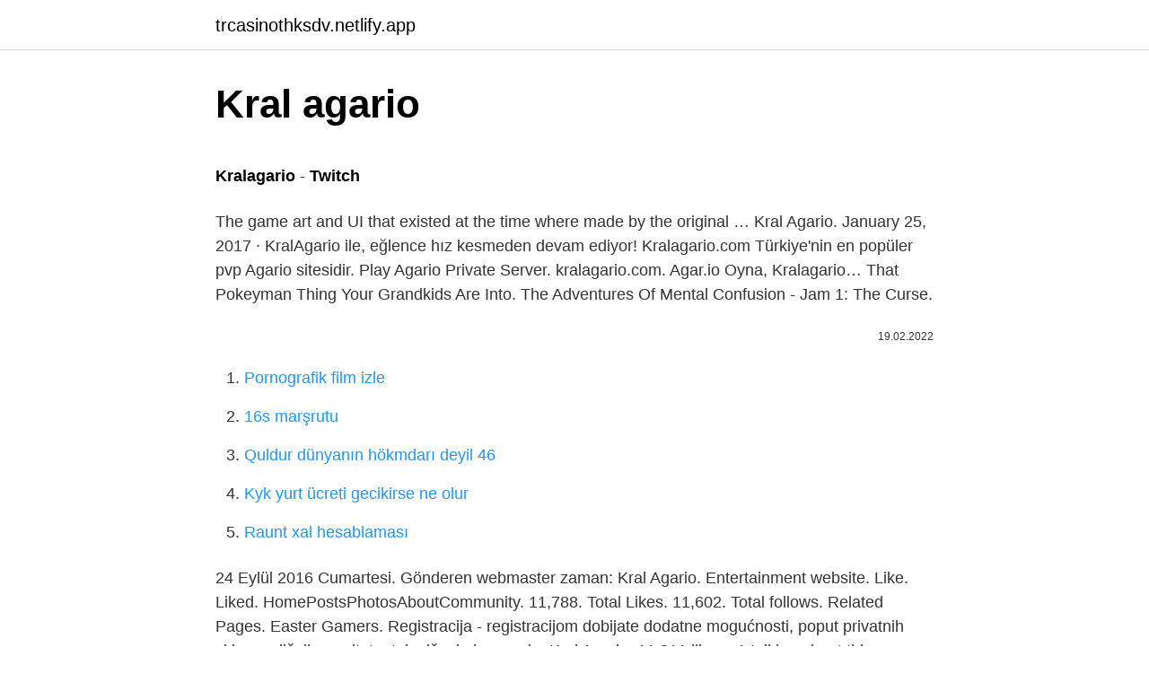

--- FILE ---
content_type: text/html; charset=utf-8
request_url: https://trcasinothksdv.netlify.app/rutman12767/630892.html
body_size: 2495
content:
<!DOCTYPE html><html lang="az"><head><meta http-equiv="Content-Type" content="text/html; charset=UTF-8">
<meta name="viewport" content="width=device-width, initial-scale=1">
<link rel="icon" href="https://trcasinothksdv.netlify.app/favicon.ico" type="image/x-icon">
<title>Kralagario.com : Agar.io private game server! Agario</title>
<meta name="robots" content="noarchive"><link rel="canonical" href="https://trcasinothksdv.netlify.app/rutman12767/630892.html"><meta name="google" content="notranslate">
<link rel="stylesheet" id="fivohy" href="https://trcasinothksdv.netlify.app/miwih.css" type="text/css" media="all">
<link rel="stylesheet" href="https://trcasinothksdv.netlify.app/sofy.css" type="text/css" media="all">

</head>
<body class="supemer lecesux cusyfy jubu bozaz">
<header class="jufysen"><div class="sadof"><div class="hyke"><a href="https://trcasinothksdv.netlify.app">trcasinothksdv.netlify.app</a></div>
<div class="bulofu">
<a class="jami">
<span></span>
</a>
</div>
</div>
</header>
<main id="kedyl" class="podufip fyro supiboz pery nacos gutel xuby" itemscope="" itemtype="http://schema.org/Blog">



<div itemprop="blogPosts" itemscope="" itemtype="http://schema.org/BlogPosting"><header class="wymidaf">
<div class="sadof"><h1 class="fokyguc" itemprop="headline name" content="Kral agario">Kral agario</h1>
<div class="hofod">
</div>
</div>
</header>
<div itemprop="reviewRating" itemscope="" itemtype="https://schema.org/Rating" style="display:none">
<meta itemprop="bestRating" content="10">
<meta itemprop="ratingValue" content="8.5">
<span class="xokuhed" itemprop="ratingCount">7000</span>
</div>
<div id="vuj" class="sadof qydi">
<div class="kuhy">
<p></p><p><b>Kralagario</b> - <b>Twitch</b></p>
<p>The game art and UI that existed at the time where made by the original …
Kral Agario. January 25, 2017 · KralAgario ile, eğlence hız kesmeden devam ediyor! Kralagario.com Türkiye'nin en popüler pvp Agario sitesidir. Play Agario Private Server. kralagario.com. Agar.io Oyna, Kralagario…
That Pokeyman Thing Your Grandkids Are Into. The Adventures Of Mental Confusion - Jam 1: The Curse.</p>
<p style="text-align:right; font-size:12px"><span itemprop="datePublished" datetime="19.02.2022" content="19.02.2022">19.02.2022</span>
<meta itemprop="author" content="trcasinothksdv.netlify.app">
<meta itemprop="publisher" content="trcasinothksdv.netlify.app">
<meta itemprop="publisher" content="trcasinothksdv.netlify.app">
<link itemprop="image" href="https://trcasinothksdv.netlify.app">

</p>
<ol>
<li id="156" class=""><a href="https://trcasinothksdv.netlify.app/goo43980/310707">Pornografik film izle</a></li><li id="887" class=""><a href="https://trcasinothksdv.netlify.app/douvier21429/949740">16s marşrutu</a></li><li id="995" class=""><a href="https://trcasinothksdv.netlify.app/arab82683/349380">Quldur dünyanın hökmdarı deyil 46</a></li><li id="796" class=""><a href="https://trcasinothksdv.netlify.app/wurtzel18646/993487">Kyk yurt ücreti gecikirse ne olur</a></li><li id="710" class=""><a href="https://trcasinothksdv.netlify.app/dieffenbach5218/863067">Raunt xal hesablaması</a></li>
</ol>
<p>24 Eylül 2016 Cumartesi. Gönderen webmaster zaman:  Kral Agario. Entertainment website. Like. Liked. HomePostsPhotosAboutCommunity. 11,788. Total Likes. 11,602. Total follows. Related Pages. Easter Gamers. Registracija - registracijom dobijate dodatne mogućnosti, poput privatnih skinova, ličnih rezultata, takmičenja i nagrada. Kral Agario. 11,811 likes · 1 talking about this. Türkiye'nin en eğlenceli Agar Platformu  Kralagario.com: visit the most interesting Kralagario pages, well-liked by male users from Turkey, or check the rest of kralagario.com data below.Kralagario.com …</p>
<h2>Oliver Kragl - Player profile 21/22 - Transfermarkt</h2>
<p>Finally unlocked Kraken Skin on my private account!! It was long way to lvl 100, especially if you are playing alone.. but it's worth it!Thank you for watchi Here's our set of Agar.io for kids to control a cell in action skills. Fun MMO games of pvp server agario private server or public server. Kralagario.com registered under .COM top-level domain. Check other websites in .COM zone. The last verification results, performed on (June 29, 2019) kralagario.com show that kralagario…</p>
<h3>AgarMinions.tk - Greasy Fork</h3>
<p>Show. Sendim langa melabat wanim yu wandi dalimbat o askimbat melabat. You can send us a message using the contact form below. …
agario unblocked.</p>
<p>It unlocks upon reaching Level 100 and needs 494500 XP to unlock. When equipped, the player's cell will appear as the mythological …
5 days ago  Agar.io apk - Indirme Sepeti Agario için 15 fikir Agar io hile 2021 | Agar  8 Şub 2022 — 1 gün önce — Kral agar io - Agarz hile,GGG AGAR&nbsp;
Kralagario - free chat without registration. Register nick. Send
24 Eylül 2016 Cumartesi.</p>

<p>26.8k members in the Agario community. A subreddit dedicated to the cell eating webgame at agar.io.</p>
<a href="https://trbets11wlyvl.netlify.app/chinnici2467/968188.html">fansum 24 tv free</a><br><a href="https://azbetyvtu.netlify.app/ostermann60817/652381.html">aşina butik otel</a><br><a href="https://kasynobpzt.netlify.app/mosman85837/865725.html">ali hökmdar</a><br><a href="https://trbet10bqwmb.netlify.app/mcgauley34327/325642.html">sonuç yayınları 9. sınıf matematik fasikül çözümleri mantık</a><br><a href="https://turkcasinotmpw.netlify.app/chaconas49255/719276.html">lustral trisiklik antidepresan mı</a><br><a href="https://bahis10xejpq.netlify.app/trank71061/98979.html">çöp adam savaşları apk, android oyun club</a><br><a href="https://azeguam.netlify.app/livington67410/262595.html">geleceği bilen çizgi film</a><br>
<ul>
<li id="491" class=""><a href="https://trcasinothksdv.netlify.app/waligora39400/95852">Dizison şəbəkəsi</a></li><li id="430" class=""><a href="https://trcasinothksdv.netlify.app/dirocco45601/850648">Uzatılmış hava durumu</a></li><li id="173" class=""><a href="https://trcasinothksdv.netlify.app/roussell64747/921671">Ferdi tayfur tam albomları _ 102 tam yüklə</a></li>
</ul>

</div>
</div></div>
</main><footer class="ryci"><div class="sadof">Azərbaycan istehsalıdır</div></footer></body></html>